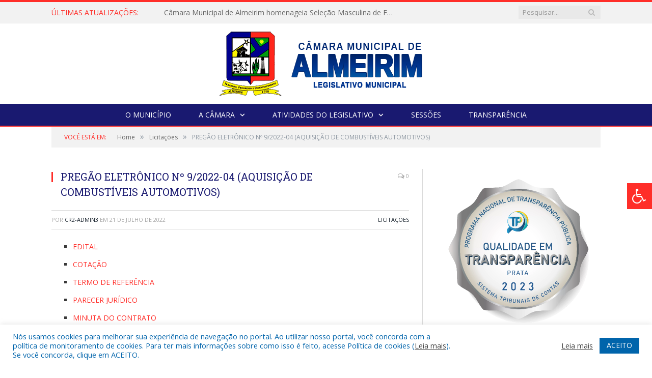

--- FILE ---
content_type: text/html; charset=UTF-8
request_url: https://cmalmeirim.pa.gov.br/pregao-eletronico-no-9-2022-04/
body_size: 16180
content:

<!DOCTYPE html>

<!--[if IE 8]> <html class="ie ie8" lang="pt-BR"> <![endif]-->
<!--[if IE 9]> <html class="ie ie9" lang="pt-BR"> <![endif]-->
<!--[if gt IE 9]><!--> <html lang="pt-BR"> <!--<![endif]-->

<head>


<meta charset="UTF-8" />


 
<meta name="viewport" content="width=device-width, initial-scale=1" />
<link rel="pingback" href="https://cmalmeirim.pa.gov.br/xmlrpc.php" />
	
<link rel="shortcut icon" href="https://camarapreviapa.cr2.site/wp-content/uploads/2020/03/favicon-cr2.png" />	

<link rel="apple-touch-icon-precomposed" href="https://camarapreviapa.cr2.site/wp-content/uploads/2020/03/favicon-cr2.png" />
	
<meta name='robots' content='index, follow, max-image-preview:large, max-snippet:-1, max-video-preview:-1' />

	<!-- This site is optimized with the Yoast SEO plugin v21.6 - https://yoast.com/wordpress/plugins/seo/ -->
	<title>PREGÃO ELETRÔNICO Nº 9/2022-04 (AQUISIÇÃO DE COMBUSTÍVEIS AUTOMOTIVOS) - Câmara Municipal de Almeirim</title>
	<link rel="canonical" href="https://cmalmeirim.pa.gov.br/pregao-eletronico-no-9-2022-04/" />
	<meta property="og:locale" content="pt_BR" />
	<meta property="og:type" content="article" />
	<meta property="og:title" content="PREGÃO ELETRÔNICO Nº 9/2022-04 (AQUISIÇÃO DE COMBUSTÍVEIS AUTOMOTIVOS) - Câmara Municipal de Almeirim" />
	<meta property="og:description" content="EDITAL COTAÇÃO TERMO DE REFERÊNCIA PARECER JURÍDICO MINUTA DO CONTRATO JUSTIFICATIVA ATA FRACASSADO" />
	<meta property="og:url" content="https://cmalmeirim.pa.gov.br/pregao-eletronico-no-9-2022-04/" />
	<meta property="og:site_name" content="Câmara Municipal de Almeirim" />
	<meta property="article:published_time" content="2022-07-21T12:21:22+00:00" />
	<meta property="article:modified_time" content="2022-08-29T13:03:25+00:00" />
	<meta property="og:image" content="https://cmalmeirim.pa.gov.br/wp-content/uploads/2022/06/Sem-imagem-PM-ALMEIRIM.png" />
	<meta property="og:image:width" content="1024" />
	<meta property="og:image:height" content="768" />
	<meta property="og:image:type" content="image/png" />
	<meta name="author" content="CR2-admin3" />
	<meta name="twitter:label1" content="Escrito por" />
	<meta name="twitter:data1" content="CR2-admin3" />
	<script type="application/ld+json" class="yoast-schema-graph">{"@context":"https://schema.org","@graph":[{"@type":"WebPage","@id":"https://cmalmeirim.pa.gov.br/pregao-eletronico-no-9-2022-04/","url":"https://cmalmeirim.pa.gov.br/pregao-eletronico-no-9-2022-04/","name":"PREGÃO ELETRÔNICO Nº 9/2022-04 (AQUISIÇÃO DE COMBUSTÍVEIS AUTOMOTIVOS) - Câmara Municipal de Almeirim","isPartOf":{"@id":"https://cmalmeirim.pa.gov.br/#website"},"primaryImageOfPage":{"@id":"https://cmalmeirim.pa.gov.br/pregao-eletronico-no-9-2022-04/#primaryimage"},"image":{"@id":"https://cmalmeirim.pa.gov.br/pregao-eletronico-no-9-2022-04/#primaryimage"},"thumbnailUrl":"https://cmalmeirim.pa.gov.br/wp-content/uploads/2022/06/Sem-imagem-PM-ALMEIRIM.png","datePublished":"2022-07-21T12:21:22+00:00","dateModified":"2022-08-29T13:03:25+00:00","author":{"@id":"https://cmalmeirim.pa.gov.br/#/schema/person/54f8f6e7cfd134bd389ca227c5045c82"},"inLanguage":"pt-BR","potentialAction":[{"@type":"ReadAction","target":["https://cmalmeirim.pa.gov.br/pregao-eletronico-no-9-2022-04/"]}]},{"@type":"ImageObject","inLanguage":"pt-BR","@id":"https://cmalmeirim.pa.gov.br/pregao-eletronico-no-9-2022-04/#primaryimage","url":"https://cmalmeirim.pa.gov.br/wp-content/uploads/2022/06/Sem-imagem-PM-ALMEIRIM.png","contentUrl":"https://cmalmeirim.pa.gov.br/wp-content/uploads/2022/06/Sem-imagem-PM-ALMEIRIM.png","width":1024,"height":768},{"@type":"WebSite","@id":"https://cmalmeirim.pa.gov.br/#website","url":"https://cmalmeirim.pa.gov.br/","name":"Câmara Municipal de Almeirim","description":"Site oficial da Câmara Municipal de Almeirim","potentialAction":[{"@type":"SearchAction","target":{"@type":"EntryPoint","urlTemplate":"https://cmalmeirim.pa.gov.br/?s={search_term_string}"},"query-input":"required name=search_term_string"}],"inLanguage":"pt-BR"},{"@type":"Person","@id":"https://cmalmeirim.pa.gov.br/#/schema/person/54f8f6e7cfd134bd389ca227c5045c82","name":"CR2-admin3","image":{"@type":"ImageObject","inLanguage":"pt-BR","@id":"https://cmalmeirim.pa.gov.br/#/schema/person/image/","url":"https://secure.gravatar.com/avatar/1e797f9715ee44d2bce965b61eea2ebb?s=96&d=mm&r=g","contentUrl":"https://secure.gravatar.com/avatar/1e797f9715ee44d2bce965b61eea2ebb?s=96&d=mm&r=g","caption":"CR2-admin3"},"url":"https://cmalmeirim.pa.gov.br/author/cr2-admin3/"}]}</script>
	<!-- / Yoast SEO plugin. -->


<link rel='dns-prefetch' href='//maxcdn.bootstrapcdn.com' />
<link rel='dns-prefetch' href='//fonts.googleapis.com' />
<link rel="alternate" type="application/rss+xml" title="Feed para Câmara Municipal de Almeirim &raquo;" href="https://cmalmeirim.pa.gov.br/feed/" />
<link rel="alternate" type="application/rss+xml" title="Feed de comentários para Câmara Municipal de Almeirim &raquo;" href="https://cmalmeirim.pa.gov.br/comments/feed/" />
<script type="text/javascript">
window._wpemojiSettings = {"baseUrl":"https:\/\/s.w.org\/images\/core\/emoji\/14.0.0\/72x72\/","ext":".png","svgUrl":"https:\/\/s.w.org\/images\/core\/emoji\/14.0.0\/svg\/","svgExt":".svg","source":{"concatemoji":"https:\/\/cmalmeirim.pa.gov.br\/wp-includes\/js\/wp-emoji-release.min.js?ver=6.2.8"}};
/*! This file is auto-generated */
!function(e,a,t){var n,r,o,i=a.createElement("canvas"),p=i.getContext&&i.getContext("2d");function s(e,t){p.clearRect(0,0,i.width,i.height),p.fillText(e,0,0);e=i.toDataURL();return p.clearRect(0,0,i.width,i.height),p.fillText(t,0,0),e===i.toDataURL()}function c(e){var t=a.createElement("script");t.src=e,t.defer=t.type="text/javascript",a.getElementsByTagName("head")[0].appendChild(t)}for(o=Array("flag","emoji"),t.supports={everything:!0,everythingExceptFlag:!0},r=0;r<o.length;r++)t.supports[o[r]]=function(e){if(p&&p.fillText)switch(p.textBaseline="top",p.font="600 32px Arial",e){case"flag":return s("\ud83c\udff3\ufe0f\u200d\u26a7\ufe0f","\ud83c\udff3\ufe0f\u200b\u26a7\ufe0f")?!1:!s("\ud83c\uddfa\ud83c\uddf3","\ud83c\uddfa\u200b\ud83c\uddf3")&&!s("\ud83c\udff4\udb40\udc67\udb40\udc62\udb40\udc65\udb40\udc6e\udb40\udc67\udb40\udc7f","\ud83c\udff4\u200b\udb40\udc67\u200b\udb40\udc62\u200b\udb40\udc65\u200b\udb40\udc6e\u200b\udb40\udc67\u200b\udb40\udc7f");case"emoji":return!s("\ud83e\udef1\ud83c\udffb\u200d\ud83e\udef2\ud83c\udfff","\ud83e\udef1\ud83c\udffb\u200b\ud83e\udef2\ud83c\udfff")}return!1}(o[r]),t.supports.everything=t.supports.everything&&t.supports[o[r]],"flag"!==o[r]&&(t.supports.everythingExceptFlag=t.supports.everythingExceptFlag&&t.supports[o[r]]);t.supports.everythingExceptFlag=t.supports.everythingExceptFlag&&!t.supports.flag,t.DOMReady=!1,t.readyCallback=function(){t.DOMReady=!0},t.supports.everything||(n=function(){t.readyCallback()},a.addEventListener?(a.addEventListener("DOMContentLoaded",n,!1),e.addEventListener("load",n,!1)):(e.attachEvent("onload",n),a.attachEvent("onreadystatechange",function(){"complete"===a.readyState&&t.readyCallback()})),(e=t.source||{}).concatemoji?c(e.concatemoji):e.wpemoji&&e.twemoji&&(c(e.twemoji),c(e.wpemoji)))}(window,document,window._wpemojiSettings);
</script>
<style type="text/css">
img.wp-smiley,
img.emoji {
	display: inline !important;
	border: none !important;
	box-shadow: none !important;
	height: 1em !important;
	width: 1em !important;
	margin: 0 0.07em !important;
	vertical-align: -0.1em !important;
	background: none !important;
	padding: 0 !important;
}
</style>
	<link rel='stylesheet' id='wp-block-library-css' href='https://cmalmeirim.pa.gov.br/wp-includes/css/dist/block-library/style.min.css?ver=6.2.8' type='text/css' media='all' />
<link rel='stylesheet' id='classic-theme-styles-css' href='https://cmalmeirim.pa.gov.br/wp-includes/css/classic-themes.min.css?ver=6.2.8' type='text/css' media='all' />
<style id='global-styles-inline-css' type='text/css'>
body{--wp--preset--color--black: #000000;--wp--preset--color--cyan-bluish-gray: #abb8c3;--wp--preset--color--white: #ffffff;--wp--preset--color--pale-pink: #f78da7;--wp--preset--color--vivid-red: #cf2e2e;--wp--preset--color--luminous-vivid-orange: #ff6900;--wp--preset--color--luminous-vivid-amber: #fcb900;--wp--preset--color--light-green-cyan: #7bdcb5;--wp--preset--color--vivid-green-cyan: #00d084;--wp--preset--color--pale-cyan-blue: #8ed1fc;--wp--preset--color--vivid-cyan-blue: #0693e3;--wp--preset--color--vivid-purple: #9b51e0;--wp--preset--gradient--vivid-cyan-blue-to-vivid-purple: linear-gradient(135deg,rgba(6,147,227,1) 0%,rgb(155,81,224) 100%);--wp--preset--gradient--light-green-cyan-to-vivid-green-cyan: linear-gradient(135deg,rgb(122,220,180) 0%,rgb(0,208,130) 100%);--wp--preset--gradient--luminous-vivid-amber-to-luminous-vivid-orange: linear-gradient(135deg,rgba(252,185,0,1) 0%,rgba(255,105,0,1) 100%);--wp--preset--gradient--luminous-vivid-orange-to-vivid-red: linear-gradient(135deg,rgba(255,105,0,1) 0%,rgb(207,46,46) 100%);--wp--preset--gradient--very-light-gray-to-cyan-bluish-gray: linear-gradient(135deg,rgb(238,238,238) 0%,rgb(169,184,195) 100%);--wp--preset--gradient--cool-to-warm-spectrum: linear-gradient(135deg,rgb(74,234,220) 0%,rgb(151,120,209) 20%,rgb(207,42,186) 40%,rgb(238,44,130) 60%,rgb(251,105,98) 80%,rgb(254,248,76) 100%);--wp--preset--gradient--blush-light-purple: linear-gradient(135deg,rgb(255,206,236) 0%,rgb(152,150,240) 100%);--wp--preset--gradient--blush-bordeaux: linear-gradient(135deg,rgb(254,205,165) 0%,rgb(254,45,45) 50%,rgb(107,0,62) 100%);--wp--preset--gradient--luminous-dusk: linear-gradient(135deg,rgb(255,203,112) 0%,rgb(199,81,192) 50%,rgb(65,88,208) 100%);--wp--preset--gradient--pale-ocean: linear-gradient(135deg,rgb(255,245,203) 0%,rgb(182,227,212) 50%,rgb(51,167,181) 100%);--wp--preset--gradient--electric-grass: linear-gradient(135deg,rgb(202,248,128) 0%,rgb(113,206,126) 100%);--wp--preset--gradient--midnight: linear-gradient(135deg,rgb(2,3,129) 0%,rgb(40,116,252) 100%);--wp--preset--duotone--dark-grayscale: url('#wp-duotone-dark-grayscale');--wp--preset--duotone--grayscale: url('#wp-duotone-grayscale');--wp--preset--duotone--purple-yellow: url('#wp-duotone-purple-yellow');--wp--preset--duotone--blue-red: url('#wp-duotone-blue-red');--wp--preset--duotone--midnight: url('#wp-duotone-midnight');--wp--preset--duotone--magenta-yellow: url('#wp-duotone-magenta-yellow');--wp--preset--duotone--purple-green: url('#wp-duotone-purple-green');--wp--preset--duotone--blue-orange: url('#wp-duotone-blue-orange');--wp--preset--font-size--small: 13px;--wp--preset--font-size--medium: 20px;--wp--preset--font-size--large: 36px;--wp--preset--font-size--x-large: 42px;--wp--preset--spacing--20: 0.44rem;--wp--preset--spacing--30: 0.67rem;--wp--preset--spacing--40: 1rem;--wp--preset--spacing--50: 1.5rem;--wp--preset--spacing--60: 2.25rem;--wp--preset--spacing--70: 3.38rem;--wp--preset--spacing--80: 5.06rem;--wp--preset--shadow--natural: 6px 6px 9px rgba(0, 0, 0, 0.2);--wp--preset--shadow--deep: 12px 12px 50px rgba(0, 0, 0, 0.4);--wp--preset--shadow--sharp: 6px 6px 0px rgba(0, 0, 0, 0.2);--wp--preset--shadow--outlined: 6px 6px 0px -3px rgba(255, 255, 255, 1), 6px 6px rgba(0, 0, 0, 1);--wp--preset--shadow--crisp: 6px 6px 0px rgba(0, 0, 0, 1);}:where(.is-layout-flex){gap: 0.5em;}body .is-layout-flow > .alignleft{float: left;margin-inline-start: 0;margin-inline-end: 2em;}body .is-layout-flow > .alignright{float: right;margin-inline-start: 2em;margin-inline-end: 0;}body .is-layout-flow > .aligncenter{margin-left: auto !important;margin-right: auto !important;}body .is-layout-constrained > .alignleft{float: left;margin-inline-start: 0;margin-inline-end: 2em;}body .is-layout-constrained > .alignright{float: right;margin-inline-start: 2em;margin-inline-end: 0;}body .is-layout-constrained > .aligncenter{margin-left: auto !important;margin-right: auto !important;}body .is-layout-constrained > :where(:not(.alignleft):not(.alignright):not(.alignfull)){max-width: var(--wp--style--global--content-size);margin-left: auto !important;margin-right: auto !important;}body .is-layout-constrained > .alignwide{max-width: var(--wp--style--global--wide-size);}body .is-layout-flex{display: flex;}body .is-layout-flex{flex-wrap: wrap;align-items: center;}body .is-layout-flex > *{margin: 0;}:where(.wp-block-columns.is-layout-flex){gap: 2em;}.has-black-color{color: var(--wp--preset--color--black) !important;}.has-cyan-bluish-gray-color{color: var(--wp--preset--color--cyan-bluish-gray) !important;}.has-white-color{color: var(--wp--preset--color--white) !important;}.has-pale-pink-color{color: var(--wp--preset--color--pale-pink) !important;}.has-vivid-red-color{color: var(--wp--preset--color--vivid-red) !important;}.has-luminous-vivid-orange-color{color: var(--wp--preset--color--luminous-vivid-orange) !important;}.has-luminous-vivid-amber-color{color: var(--wp--preset--color--luminous-vivid-amber) !important;}.has-light-green-cyan-color{color: var(--wp--preset--color--light-green-cyan) !important;}.has-vivid-green-cyan-color{color: var(--wp--preset--color--vivid-green-cyan) !important;}.has-pale-cyan-blue-color{color: var(--wp--preset--color--pale-cyan-blue) !important;}.has-vivid-cyan-blue-color{color: var(--wp--preset--color--vivid-cyan-blue) !important;}.has-vivid-purple-color{color: var(--wp--preset--color--vivid-purple) !important;}.has-black-background-color{background-color: var(--wp--preset--color--black) !important;}.has-cyan-bluish-gray-background-color{background-color: var(--wp--preset--color--cyan-bluish-gray) !important;}.has-white-background-color{background-color: var(--wp--preset--color--white) !important;}.has-pale-pink-background-color{background-color: var(--wp--preset--color--pale-pink) !important;}.has-vivid-red-background-color{background-color: var(--wp--preset--color--vivid-red) !important;}.has-luminous-vivid-orange-background-color{background-color: var(--wp--preset--color--luminous-vivid-orange) !important;}.has-luminous-vivid-amber-background-color{background-color: var(--wp--preset--color--luminous-vivid-amber) !important;}.has-light-green-cyan-background-color{background-color: var(--wp--preset--color--light-green-cyan) !important;}.has-vivid-green-cyan-background-color{background-color: var(--wp--preset--color--vivid-green-cyan) !important;}.has-pale-cyan-blue-background-color{background-color: var(--wp--preset--color--pale-cyan-blue) !important;}.has-vivid-cyan-blue-background-color{background-color: var(--wp--preset--color--vivid-cyan-blue) !important;}.has-vivid-purple-background-color{background-color: var(--wp--preset--color--vivid-purple) !important;}.has-black-border-color{border-color: var(--wp--preset--color--black) !important;}.has-cyan-bluish-gray-border-color{border-color: var(--wp--preset--color--cyan-bluish-gray) !important;}.has-white-border-color{border-color: var(--wp--preset--color--white) !important;}.has-pale-pink-border-color{border-color: var(--wp--preset--color--pale-pink) !important;}.has-vivid-red-border-color{border-color: var(--wp--preset--color--vivid-red) !important;}.has-luminous-vivid-orange-border-color{border-color: var(--wp--preset--color--luminous-vivid-orange) !important;}.has-luminous-vivid-amber-border-color{border-color: var(--wp--preset--color--luminous-vivid-amber) !important;}.has-light-green-cyan-border-color{border-color: var(--wp--preset--color--light-green-cyan) !important;}.has-vivid-green-cyan-border-color{border-color: var(--wp--preset--color--vivid-green-cyan) !important;}.has-pale-cyan-blue-border-color{border-color: var(--wp--preset--color--pale-cyan-blue) !important;}.has-vivid-cyan-blue-border-color{border-color: var(--wp--preset--color--vivid-cyan-blue) !important;}.has-vivid-purple-border-color{border-color: var(--wp--preset--color--vivid-purple) !important;}.has-vivid-cyan-blue-to-vivid-purple-gradient-background{background: var(--wp--preset--gradient--vivid-cyan-blue-to-vivid-purple) !important;}.has-light-green-cyan-to-vivid-green-cyan-gradient-background{background: var(--wp--preset--gradient--light-green-cyan-to-vivid-green-cyan) !important;}.has-luminous-vivid-amber-to-luminous-vivid-orange-gradient-background{background: var(--wp--preset--gradient--luminous-vivid-amber-to-luminous-vivid-orange) !important;}.has-luminous-vivid-orange-to-vivid-red-gradient-background{background: var(--wp--preset--gradient--luminous-vivid-orange-to-vivid-red) !important;}.has-very-light-gray-to-cyan-bluish-gray-gradient-background{background: var(--wp--preset--gradient--very-light-gray-to-cyan-bluish-gray) !important;}.has-cool-to-warm-spectrum-gradient-background{background: var(--wp--preset--gradient--cool-to-warm-spectrum) !important;}.has-blush-light-purple-gradient-background{background: var(--wp--preset--gradient--blush-light-purple) !important;}.has-blush-bordeaux-gradient-background{background: var(--wp--preset--gradient--blush-bordeaux) !important;}.has-luminous-dusk-gradient-background{background: var(--wp--preset--gradient--luminous-dusk) !important;}.has-pale-ocean-gradient-background{background: var(--wp--preset--gradient--pale-ocean) !important;}.has-electric-grass-gradient-background{background: var(--wp--preset--gradient--electric-grass) !important;}.has-midnight-gradient-background{background: var(--wp--preset--gradient--midnight) !important;}.has-small-font-size{font-size: var(--wp--preset--font-size--small) !important;}.has-medium-font-size{font-size: var(--wp--preset--font-size--medium) !important;}.has-large-font-size{font-size: var(--wp--preset--font-size--large) !important;}.has-x-large-font-size{font-size: var(--wp--preset--font-size--x-large) !important;}
.wp-block-navigation a:where(:not(.wp-element-button)){color: inherit;}
:where(.wp-block-columns.is-layout-flex){gap: 2em;}
.wp-block-pullquote{font-size: 1.5em;line-height: 1.6;}
</style>
<link rel='stylesheet' id='cookie-law-info-css' href='https://cmalmeirim.pa.gov.br/wp-content/plugins/cookie-law-info/legacy/public/css/cookie-law-info-public.css?ver=3.3.9.1' type='text/css' media='all' />
<link rel='stylesheet' id='cookie-law-info-gdpr-css' href='https://cmalmeirim.pa.gov.br/wp-content/plugins/cookie-law-info/legacy/public/css/cookie-law-info-gdpr.css?ver=3.3.9.1' type='text/css' media='all' />
<link rel='stylesheet' id='page-list-style-css' href='https://cmalmeirim.pa.gov.br/wp-content/plugins/page-list/css/page-list.css?ver=5.9' type='text/css' media='all' />
<link rel='stylesheet' id='fontawsome-css' href='//maxcdn.bootstrapcdn.com/font-awesome/4.6.3/css/font-awesome.min.css?ver=1.0.5' type='text/css' media='all' />
<link rel='stylesheet' id='sogo_accessibility-css' href='https://cmalmeirim.pa.gov.br/wp-content/plugins/sogo-accessibility/public/css/sogo-accessibility-public.css?ver=1.0.5' type='text/css' media='all' />
<link rel='stylesheet' id='wp-polls-css' href='https://cmalmeirim.pa.gov.br/wp-content/plugins/wp-polls/polls-css.css?ver=2.77.3' type='text/css' media='all' />
<style id='wp-polls-inline-css' type='text/css'>
.wp-polls .pollbar {
	margin: 1px;
	font-size: 6px;
	line-height: 8px;
	height: 8px;
	background-image: url('https://cmalmeirim.pa.gov.br/wp-content/plugins/wp-polls/images/default/pollbg.gif');
	border: 1px solid #c8c8c8;
}

</style>
<link rel='stylesheet' id='smartmag-fonts-css' href='https://fonts.googleapis.com/css?family=Open+Sans:400,400Italic,600,700|Roboto+Slab|Merriweather:300italic&#038;subset' type='text/css' media='all' />
<link rel='stylesheet' id='smartmag-core-css' href='https://cmalmeirim.pa.gov.br/wp-content/themes/cr2-v3/style.css?ver=2.6.1' type='text/css' media='all' />
<link rel='stylesheet' id='smartmag-responsive-css' href='https://cmalmeirim.pa.gov.br/wp-content/themes/cr2-v3/css/responsive.css?ver=2.6.1' type='text/css' media='all' />
<link rel='stylesheet' id='pretty-photo-css' href='https://cmalmeirim.pa.gov.br/wp-content/themes/cr2-v3/css/prettyPhoto.css?ver=2.6.1' type='text/css' media='all' />
<link rel='stylesheet' id='smartmag-font-awesome-css' href='https://cmalmeirim.pa.gov.br/wp-content/themes/cr2-v3/css/fontawesome/css/font-awesome.min.css?ver=2.6.1' type='text/css' media='all' />
<link rel='stylesheet' id='custom-css-css' href='https://cmalmeirim.pa.gov.br/?bunyad_custom_css=1&#038;ver=6.2.8' type='text/css' media='all' />
<script type='text/javascript' src='https://cmalmeirim.pa.gov.br/wp-includes/js/jquery/jquery.min.js?ver=3.6.4' id='jquery-core-js'></script>
<script type='text/javascript' src='https://cmalmeirim.pa.gov.br/wp-includes/js/jquery/jquery-migrate.min.js?ver=3.4.0' id='jquery-migrate-js'></script>
<script type='text/javascript' id='cookie-law-info-js-extra'>
/* <![CDATA[ */
var Cli_Data = {"nn_cookie_ids":[],"cookielist":[],"non_necessary_cookies":[],"ccpaEnabled":"","ccpaRegionBased":"","ccpaBarEnabled":"","strictlyEnabled":["necessary","obligatoire"],"ccpaType":"gdpr","js_blocking":"1","custom_integration":"","triggerDomRefresh":"","secure_cookies":""};
var cli_cookiebar_settings = {"animate_speed_hide":"500","animate_speed_show":"500","background":"#FFF","border":"#b1a6a6c2","border_on":"","button_1_button_colour":"#61a229","button_1_button_hover":"#4e8221","button_1_link_colour":"#fff","button_1_as_button":"1","button_1_new_win":"","button_2_button_colour":"#333","button_2_button_hover":"#292929","button_2_link_colour":"#444","button_2_as_button":"","button_2_hidebar":"","button_3_button_colour":"#dedfe0","button_3_button_hover":"#b2b2b3","button_3_link_colour":"#333333","button_3_as_button":"1","button_3_new_win":"","button_4_button_colour":"#dedfe0","button_4_button_hover":"#b2b2b3","button_4_link_colour":"#333333","button_4_as_button":"1","button_7_button_colour":"#0064ab","button_7_button_hover":"#005089","button_7_link_colour":"#fff","button_7_as_button":"1","button_7_new_win":"","font_family":"inherit","header_fix":"","notify_animate_hide":"1","notify_animate_show":"","notify_div_id":"#cookie-law-info-bar","notify_position_horizontal":"right","notify_position_vertical":"bottom","scroll_close":"","scroll_close_reload":"","accept_close_reload":"","reject_close_reload":"","showagain_tab":"","showagain_background":"#fff","showagain_border":"#000","showagain_div_id":"#cookie-law-info-again","showagain_x_position":"100px","text":"#0064ab","show_once_yn":"","show_once":"10000","logging_on":"","as_popup":"","popup_overlay":"1","bar_heading_text":"","cookie_bar_as":"banner","popup_showagain_position":"bottom-right","widget_position":"left"};
var log_object = {"ajax_url":"https:\/\/cmalmeirim.pa.gov.br\/wp-admin\/admin-ajax.php"};
/* ]]> */
</script>
<script type='text/javascript' src='https://cmalmeirim.pa.gov.br/wp-content/plugins/cookie-law-info/legacy/public/js/cookie-law-info-public.js?ver=3.3.9.1' id='cookie-law-info-js'></script>
<script type='text/javascript' src='https://cmalmeirim.pa.gov.br/wp-content/themes/cr2-v3/js/jquery.prettyPhoto.js?ver=6.2.8' id='pretty-photo-smartmag-js'></script>
<script type='text/javascript' src='https://cmalmeirim.pa.gov.br/wp-content/plugins/maxbuttons-pro-2.5.1/js/maxbuttons.js?ver=6.2.8' id='maxbuttons-js-js'></script>
<link rel="https://api.w.org/" href="https://cmalmeirim.pa.gov.br/wp-json/" /><link rel="alternate" type="application/json" href="https://cmalmeirim.pa.gov.br/wp-json/wp/v2/posts/5101" /><link rel="EditURI" type="application/rsd+xml" title="RSD" href="https://cmalmeirim.pa.gov.br/xmlrpc.php?rsd" />
<link rel="wlwmanifest" type="application/wlwmanifest+xml" href="https://cmalmeirim.pa.gov.br/wp-includes/wlwmanifest.xml" />
<meta name="generator" content="WordPress 6.2.8" />
<link rel='shortlink' href='https://cmalmeirim.pa.gov.br/?p=5101' />
<link rel="alternate" type="application/json+oembed" href="https://cmalmeirim.pa.gov.br/wp-json/oembed/1.0/embed?url=https%3A%2F%2Fcmalmeirim.pa.gov.br%2Fpregao-eletronico-no-9-2022-04%2F" />
<link rel="alternate" type="text/xml+oembed" href="https://cmalmeirim.pa.gov.br/wp-json/oembed/1.0/embed?url=https%3A%2F%2Fcmalmeirim.pa.gov.br%2Fpregao-eletronico-no-9-2022-04%2F&#038;format=xml" />
	<style>.main-featured .row { opacity: 1; }.no-display {
    will-change: opacity;
    opacity: 1;
}</style>
<!--[if lt IE 9]>
<script src="https://cmalmeirim.pa.gov.br/wp-content/themes/cr2-v3/js/html5.js" type="text/javascript"></script>
<![endif]-->

</head>


<body data-rsssl=1 class="post-template-default single single-post postid-5101 single-format-standard page-builder right-sidebar full has-nav-dark has-nav-full">

<div class="main-wrap">

	
	
	<div class="top-bar">

		<div class="wrap">
			<section class="top-bar-content cf">
			
								<div class="trending-ticker">
					<span class="heading">Últimas atualizações:</span>

					<ul>
												
												
							<li><a href="https://cmalmeirim.pa.gov.br/camara-municipal-de-almeirim-homenageia-selecao-masculina-de-futebol-pela-conquista-na-copa-oeste-2025/" title="Câmara Municipal de Almeirim homenageia Seleção Masculina de Futebol pela conquista na Copa Oeste 2025">Câmara Municipal de Almeirim homenageia Seleção Masculina de Futebol pela conquista na Copa Oeste 2025</a></li>
						
												
							<li><a href="https://cmalmeirim.pa.gov.br/camara-municipal-de-almeirim-promove-mais-um-dia-de-atendimentos-do-projeto-saude-da-visao/" title="Câmara Municipal de Almeirim promove mais um dia de atendimentos do Projeto Saúde da Visão">Câmara Municipal de Almeirim promove mais um dia de atendimentos do Projeto Saúde da Visão</a></li>
						
												
							<li><a href="https://cmalmeirim.pa.gov.br/camara-municipal-de-almeirim-realiza-7a-sessao-solene-com-homenagens-e-reconhecimento-a-comunidade/" title="Câmara Municipal de Almeirim realiza 7ª Sessão Solene com homenagens e reconhecimento à comunidade">Câmara Municipal de Almeirim realiza 7ª Sessão Solene com homenagens e reconhecimento à comunidade</a></li>
						
												
							<li><a href="https://cmalmeirim.pa.gov.br/a-camara-municipal-de-almeirim-recebeu-representantes-da-classe-de-promotores-de-eventos-e-proprietarios-de-casas-de-shows/" title="A Câmara Municipal de Almeirim recebeu representantes da classe de promotores de eventos e proprietários de casas de shows.">A Câmara Municipal de Almeirim recebeu representantes da classe de promotores de eventos e proprietários de casas de shows.</a></li>
						
												
							<li><a href="https://cmalmeirim.pa.gov.br/a-camara-municipal-de-almeirim-realizou-nesta-terca-feira-04-11-a-55a-sessao-ordinaria-de-2025/" title="A Câmara Municipal de Almeirim realizou, nesta terça-feira (04/11), a 55ª Sessão Ordinária de 2025.">A Câmara Municipal de Almeirim realizou, nesta terça-feira (04/11), a 55ª Sessão Ordinária de 2025.</a></li>
						
												
							<li><a href="https://cmalmeirim.pa.gov.br/a-camara-municipal-de-almeirim-por-meio-da-comissao-de-saude-promoveu-uma-importante-roda-de-conversa-sobre-a-conscientizacao/" title="A Câmara Municipal de Almeirim, por meio da Comissão de Saúde, promoveu uma importante roda de conversa sobre a conscientização.">A Câmara Municipal de Almeirim, por meio da Comissão de Saúde, promoveu uma importante roda de conversa sobre a conscientização.</a></li>
						
												
							<li><a href="https://cmalmeirim.pa.gov.br/vereadores-da-camara-municipal-de-almeirim-se-reuniram-com-o-gerente-elder-rodrigues-da-agencia-do-banco-do-brasil/" title="Vereadores da Câmara Municipal De Almeirim se reuniram com o gerente Elder Rodrigues da agência do Banco Do Brasil">Vereadores da Câmara Municipal De Almeirim se reuniram com o gerente Elder Rodrigues da agência do Banco Do Brasil</a></li>
						
												
							<li><a href="https://cmalmeirim.pa.gov.br/roda-de-conversa-com-o-ministerio-publico-sobre-questoes-cartoriais/" title="Roda de conversa com o Ministério Público sobre questões cartoriais.">Roda de conversa com o Ministério Público sobre questões cartoriais.</a></li>
						
												
											</ul>
				</div>
				
									
					
		<div class="search">
			<form role="search" action="https://cmalmeirim.pa.gov.br/" method="get">
				<input type="text" name="s" class="query" value="" placeholder="Pesquisar..."/>
				<button class="search-button" type="submit"><i class="fa fa-search"></i></button>
			</form>
		</div> <!-- .search -->					
				
								
			</section>
		</div>
		
	</div>
	
	<div id="main-head" class="main-head">
		
		<div class="wrap">
			
			
			<header class="centered">
			
				<div class="title">
							<a href="https://cmalmeirim.pa.gov.br/" title="Câmara Municipal de Almeirim" rel="home" class">
		
														
								
				<img src="https://cmalmeirim.pa.gov.br/wp-content/uploads/2022/10/5.0-LOGO-CM-ALMEIRIM.png" class="logo-image" alt="Câmara Municipal de Almeirim"  />
					 
						
		</a>				</div>
				
								
			</header>
				
							
		</div>
		
		
<div class="navigation-wrap cf" data-sticky-nav="1" data-sticky-type="normal">

	<nav class="navigation cf nav-center nav-full nav-dark">
	
		<div class="wrap">
		
			<div class="mobile" data-type="classic" data-search="1">
				<a href="#" class="selected">
					<span class="text">Menu</span><span class="current"></span> <i class="hamburger fa fa-bars"></i>
				</a>
			</div>
			
			<div class="menu-novo-menu-container"><ul id="menu-novo-menu" class="menu accessibility_menu"><li id="menu-item-822" class="menu-item menu-item-type-post_type menu-item-object-page menu-item-822"><a href="https://cmalmeirim.pa.gov.br/o-municipio/">O Município</a></li>
<li id="menu-item-837" class="menu-item menu-item-type-post_type menu-item-object-page menu-item-has-children menu-item-837"><a href="https://cmalmeirim.pa.gov.br/a-camara/">A Câmara</a>
<ul class="sub-menu">
	<li id="menu-item-10785" class="menu-item menu-item-type-custom menu-item-object-custom menu-item-10785"><a target="_blank" rel="noopener" href="https://www.portalcr2.com.br/agenda-externa/agenda-cm-almeirim">Agenda do Presidente</a></li>
	<li id="menu-item-10786" class="menu-item menu-item-type-custom menu-item-object-custom menu-item-10786"><a target="_blank" rel="noopener" href="https://www.portalcr2.com.br/comissoes/comissoes-cm-almeirim">Comissões</a></li>
	<li id="menu-item-10787" class="menu-item menu-item-type-custom menu-item-object-custom menu-item-10787"><a target="_blank" rel="noopener" href="https://www.portalcr2.com.br/estrutura-camara/-cm-almeirim">Estrutura Organizacional</a></li>
	<li id="menu-item-10788" class="menu-item menu-item-type-custom menu-item-object-custom menu-item-10788"><a target="_blank" rel="noopener" href="https://www.portalcr2.com.br/mesa-diretora/mesa-diretora-cm-almeirim">Mesa Diretora</a></li>
	<li id="menu-item-10789" class="menu-item menu-item-type-custom menu-item-object-custom menu-item-10789"><a target="_blank" rel="noopener" href="https://www.portalcr2.com.br/estrutura-camara/-cm-almeirim">Regimento Interno</a></li>
	<li id="menu-item-10790" class="menu-item menu-item-type-custom menu-item-object-custom menu-item-10790"><a target="_blank" rel="noopener" href="https://www.portalcr2.com.br/parlamentares/parlamentares-cm-almeirim">Vereadores</a></li>
</ul>
</li>
<li id="menu-item-10779" class="menu-item menu-item-type-custom menu-item-object-custom menu-item-has-children menu-item-10779"><a href="#">Atividades do Legislativo</a>
<ul class="sub-menu">
	<li id="menu-item-10780" class="menu-item menu-item-type-custom menu-item-object-custom menu-item-10780"><a target="_blank" rel="noopener" href="https://www.portalcr2.com.br/documento-administrativo/documentos-admin-cm-almeirim">Documentos Administrativos</a></li>
	<li id="menu-item-10781" class="menu-item menu-item-type-custom menu-item-object-custom menu-item-10781"><a target="_blank" rel="noopener" href="https://www.portalcr2.com.br/materias-legislativas/materias-legislativas-cm-almeirim">Matérias Legislativas</a></li>
	<li id="menu-item-10782" class="menu-item menu-item-type-custom menu-item-object-custom menu-item-10782"><a target="_blank" rel="noopener" href="https://www.portalcr2.com.br/normas-juridicas/normas-juridicas-cm-almeirim">Normas Jurídicas</a></li>
</ul>
</li>
<li id="menu-item-10783" class="menu-item menu-item-type-custom menu-item-object-custom menu-item-10783"><a target="_blank" rel="noopener" href="https://www.portalcr2.com.br/sessoes/sessoes-cm-almeirim">Sessões</a></li>
<li id="menu-item-10784" class="menu-item menu-item-type-custom menu-item-object-custom menu-item-10784"><a target="_blank" rel="noopener" href="https://www.portalcr2.com.br/entidade/cm-almeirim">Transparência</a></li>
</ul></div>			
						
				<div class="mobile-menu-container"><ul id="menu-novo-menu-1" class="menu mobile-menu accessibility_menu"><li class="menu-item menu-item-type-post_type menu-item-object-page menu-item-822"><a href="https://cmalmeirim.pa.gov.br/o-municipio/">O Município</a></li>
<li class="menu-item menu-item-type-post_type menu-item-object-page menu-item-has-children menu-item-837"><a href="https://cmalmeirim.pa.gov.br/a-camara/">A Câmara</a>
<ul class="sub-menu">
	<li class="menu-item menu-item-type-custom menu-item-object-custom menu-item-10785"><a target="_blank" rel="noopener" href="https://www.portalcr2.com.br/agenda-externa/agenda-cm-almeirim">Agenda do Presidente</a></li>
	<li class="menu-item menu-item-type-custom menu-item-object-custom menu-item-10786"><a target="_blank" rel="noopener" href="https://www.portalcr2.com.br/comissoes/comissoes-cm-almeirim">Comissões</a></li>
	<li class="menu-item menu-item-type-custom menu-item-object-custom menu-item-10787"><a target="_blank" rel="noopener" href="https://www.portalcr2.com.br/estrutura-camara/-cm-almeirim">Estrutura Organizacional</a></li>
	<li class="menu-item menu-item-type-custom menu-item-object-custom menu-item-10788"><a target="_blank" rel="noopener" href="https://www.portalcr2.com.br/mesa-diretora/mesa-diretora-cm-almeirim">Mesa Diretora</a></li>
	<li class="menu-item menu-item-type-custom menu-item-object-custom menu-item-10789"><a target="_blank" rel="noopener" href="https://www.portalcr2.com.br/estrutura-camara/-cm-almeirim">Regimento Interno</a></li>
	<li class="menu-item menu-item-type-custom menu-item-object-custom menu-item-10790"><a target="_blank" rel="noopener" href="https://www.portalcr2.com.br/parlamentares/parlamentares-cm-almeirim">Vereadores</a></li>
</ul>
</li>
<li class="menu-item menu-item-type-custom menu-item-object-custom menu-item-has-children menu-item-10779"><a href="#">Atividades do Legislativo</a>
<ul class="sub-menu">
	<li class="menu-item menu-item-type-custom menu-item-object-custom menu-item-10780"><a target="_blank" rel="noopener" href="https://www.portalcr2.com.br/documento-administrativo/documentos-admin-cm-almeirim">Documentos Administrativos</a></li>
	<li class="menu-item menu-item-type-custom menu-item-object-custom menu-item-10781"><a target="_blank" rel="noopener" href="https://www.portalcr2.com.br/materias-legislativas/materias-legislativas-cm-almeirim">Matérias Legislativas</a></li>
	<li class="menu-item menu-item-type-custom menu-item-object-custom menu-item-10782"><a target="_blank" rel="noopener" href="https://www.portalcr2.com.br/normas-juridicas/normas-juridicas-cm-almeirim">Normas Jurídicas</a></li>
</ul>
</li>
<li class="menu-item menu-item-type-custom menu-item-object-custom menu-item-10783"><a target="_blank" rel="noopener" href="https://www.portalcr2.com.br/sessoes/sessoes-cm-almeirim">Sessões</a></li>
<li class="menu-item menu-item-type-custom menu-item-object-custom menu-item-10784"><a target="_blank" rel="noopener" href="https://www.portalcr2.com.br/entidade/cm-almeirim">Transparência</a></li>
</ul></div>			
				
		</div>
		
	</nav>

		
</div>		
		 
		
	</div>	
	<div class="breadcrumbs-wrap">
		
		<div class="wrap">
		<div class="breadcrumbs"><span class="location">Você está em:</span><span itemscope itemtype="http://data-vocabulary.org/Breadcrumb"><a itemprop="url" href="https://cmalmeirim.pa.gov.br/"><span itemprop="title">Home</span></a></span><span class="delim">&raquo;</span><span itemscope itemtype="http://data-vocabulary.org/Breadcrumb"><a itemprop="url"  href="https://cmalmeirim.pa.gov.br/c/licitacoes/"><span itemprop="title">Licitações</span></a></span><span class="delim">&raquo;</span><span class="current">PREGÃO ELETRÔNICO Nº 9/2022-04 (AQUISIÇÃO DE COMBUSTÍVEIS AUTOMOTIVOS)</span></div>		</div>
		
	</div>


<div class="main wrap cf">

		
	<div class="row">
	
		<div class="col-8 main-content">
		
				
				
<article id="post-5101" class="post-5101 post type-post status-publish format-standard has-post-thumbnail category-licitacoes" itemscope itemtype="http://schema.org/Article">
	
	<header class="post-header cf">
	
			

		
		
				<div class="heading cf">
				
			<h1 class="post-title item fn" itemprop="name headline">
			PREGÃO ELETRÔNICO Nº 9/2022-04 (AQUISIÇÃO DE COMBUSTÍVEIS AUTOMOTIVOS)			</h1>
			
			<a href="https://cmalmeirim.pa.gov.br/pregao-eletronico-no-9-2022-04/#respond" class="comments"><i class="fa fa-comments-o"></i> 0</a>
		
		</div>

		<div class="post-meta cf">
			<span class="posted-by">Por 
				<span class="reviewer" itemprop="author"><a href="https://cmalmeirim.pa.gov.br/author/cr2-admin3/" title="Posts de CR2-admin3" rel="author">CR2-admin3</a></span>
			</span>
			 
			<span class="posted-on">em				<span class="dtreviewed">
					<time class="value-title" datetime="2022-07-21T09:21:22-03:00" title="2022-07-21" itemprop="datePublished">21 de julho de 2022</time>
				</span>
			</span>
			
			<span class="cats"><a href="https://cmalmeirim.pa.gov.br/c/licitacoes/" rel="category tag">Licitações</a></span>
				
		</div>		
			
	</header><!-- .post-header -->

	

	<div class="post-container cf">
	
		<div class="post-content-right">
			<div class="post-content description " itemprop="articleBody">
	
					
				
		<ul>
<li><a href="https://cmalmeirim.pa.gov.br/wp-content/uploads/2022/07/edital-do-pregao-CONTRATACAO-DE-EMPRESA-ESPECIALIZADA-FORNECIMENTO-DE-COMBUSTIVEL.pdf" target="_blank" rel="noopener">EDITAL</a></li>
<li><a href="https://cmalmeirim.pa.gov.br/wp-content/uploads/2022/07/COTACAO.pdf" target="_blank" rel="noopener">COTAÇÃO</a></li>
<li><a href="https://cmalmeirim.pa.gov.br/wp-content/uploads/2022/07/TERMO-DE-REFERENCIA-1.pdf" target="_blank" rel="noopener">TERMO DE REFERÊNCIA</a></li>
<li><a href="https://cmalmeirim.pa.gov.br/wp-content/uploads/2022/07/PARECER-JURIDICO-MINUTA-PE-FORNECIMENTO-DE-COMBUSTIVEL..pdf" target="_blank" rel="noopener">PARECER JURÍDICO</a></li>
<li><a href="https://cmalmeirim.pa.gov.br/wp-content/uploads/2022/07/MINUTA-DO-CONTRATO-1.pdf" target="_blank" rel="noopener">MINUTA DO CONTRATO</a></li>
<li><a href="https://cmalmeirim.pa.gov.br/wp-content/uploads/2022/07/JUSTIFICATIVA.pdf" target="_blank" rel="noopener">JUSTIFICATIVA</a></li>
<li><a href="https://cmalmeirim.pa.gov.br/wp-content/uploads/2022/07/ATA-FRACASSADO.pdf">ATA FRACASSADO</a></li>
</ul>

		
				
				
			</div><!-- .post-content -->
		</div>
		
	</div>
	
	
	
	
	<div class="post-share">
		<span class="text">Compartilhar:</span>
		
		<span class="share-links">

			<a href="http://twitter.com/home?status=https%3A%2F%2Fcmalmeirim.pa.gov.br%2Fpregao-eletronico-no-9-2022-04%2F" class="fa fa-twitter" title="Tweet isso">
				<span class="visuallyhidden">Twitter</span></a>
				
			<a href="http://www.facebook.com/sharer.php?u=https%3A%2F%2Fcmalmeirim.pa.gov.br%2Fpregao-eletronico-no-9-2022-04%2F" class="fa fa-facebook" title="Compartilhar no Facebook">
				<span class="visuallyhidden">Facebook</span></a>
				
			<a href="http://plus.google.com/share?url=https%3A%2F%2Fcmalmeirim.pa.gov.br%2Fpregao-eletronico-no-9-2022-04%2F" class="fa fa-google-plus" title="Compartilhar no Google+">
				<span class="visuallyhidden">Google+</span></a>
				
			<a href="http://pinterest.com/pin/create/button/?url=https%3A%2F%2Fcmalmeirim.pa.gov.br%2Fpregao-eletronico-no-9-2022-04%2F&amp;media=https%3A%2F%2Fcmalmeirim.pa.gov.br%2Fwp-content%2Fuploads%2F2022%2F06%2FSem-imagem-PM-ALMEIRIM.png" class="fa fa-pinterest"
				title="Compartilhar no Pinterest">
				<span class="visuallyhidden">Pinterest</span></a>
				
			<a href="http://www.linkedin.com/shareArticle?mini=true&amp;url=https%3A%2F%2Fcmalmeirim.pa.gov.br%2Fpregao-eletronico-no-9-2022-04%2F" class="fa fa-linkedin" title="Compartilhar no LinkedIn">
				<span class="visuallyhidden">LinkedIn</span></a>
				
			<a href="http://www.tumblr.com/share/link?url=https%3A%2F%2Fcmalmeirim.pa.gov.br%2Fpregao-eletronico-no-9-2022-04%2F&amp;name=PREG%C3%83O+ELETR%C3%94NICO+N%C2%BA+9%2F2022-04+%28AQUISI%C3%87%C3%83O+DE+COMBUST%C3%8DVEIS+AUTOMOTIVOS%29" class="fa fa-tumblr"
				title="Compartilhar no Tymblr">
				<span class="visuallyhidden">Tumblr</span></a>
				
			<a href="mailto:?subject=PREG%C3%83O%20ELETR%C3%94NICO%20N%C2%BA%209%2F2022-04%20%28AQUISI%C3%87%C3%83O%20DE%20COMBUST%C3%8DVEIS%20AUTOMOTIVOS%29&amp;body=https%3A%2F%2Fcmalmeirim.pa.gov.br%2Fpregao-eletronico-no-9-2022-04%2F" class="fa fa-envelope-o"
				title="Compartilhar via Email">
				<span class="visuallyhidden">Email</span></a>
			
		</span>
	</div>
	
		
</article>




	
	<section class="related-posts">
		<h3 class="section-head">Conteúdo relacionado</h3> 
		<ul class="highlights-box three-col related-posts">
		
				
			<li class="highlights column one-third">
				
				<article>
						
					<a href="https://cmalmeirim.pa.gov.br/adesao-da-ata-de-registro-de-precos-n-018-2023/" title="ADESÃO DA ATA DE REGISTRO DE PREÇOS N° 018/2023 (CONTRATAÇÃO DE PESSOA JURÍDICA DECORRENTE DA ADESÃO DA ATA DE REGISTRO DE PREÇOS Nº 018/2023, PARA AQUISIÇÃO DE COMBUSTÍVEIS, PARA ATENDER AS NECESSIDADES DA CÂMARA MUNICIPAL DE ALMEIRIM-PA)" class="image-link">
						<img width="214" height="140" src="https://cmalmeirim.pa.gov.br/wp-content/uploads/2022/06/Sem-imagem-PM-ALMEIRIM-214x140.png" class="image wp-post-image" alt="" decoding="async" title="ADESÃO DA ATA DE REGISTRO DE PREÇOS N° 018/2023 (CONTRATAÇÃO DE PESSOA JURÍDICA DECORRENTE DA ADESÃO DA ATA DE REGISTRO DE PREÇOS Nº 018/2023, PARA AQUISIÇÃO DE COMBUSTÍVEIS, PARA ATENDER AS NECESSIDADES DA CÂMARA MUNICIPAL DE ALMEIRIM-PA)" />	
											</a>
					
										
					<h2><a href="https://cmalmeirim.pa.gov.br/adesao-da-ata-de-registro-de-precos-n-018-2023/" title="ADESÃO DA ATA DE REGISTRO DE PREÇOS N° 018/2023 (CONTRATAÇÃO DE PESSOA JURÍDICA DECORRENTE DA ADESÃO DA ATA DE REGISTRO DE PREÇOS Nº 018/2023, PARA AQUISIÇÃO DE COMBUSTÍVEIS, PARA ATENDER AS NECESSIDADES DA CÂMARA MUNICIPAL DE ALMEIRIM-PA)">ADESÃO DA ATA DE REGISTRO DE PREÇOS N° 018/2023 (CONTRATAÇÃO DE PESSOA JURÍDICA DECORRENTE DA ADESÃO DA ATA DE REGISTRO DE PREÇOS Nº 018/2023, PARA AQUISIÇÃO DE COMBUSTÍVEIS, PARA ATENDER AS NECESSIDADES DA CÂMARA MUNICIPAL DE ALMEIRIM-PA)</a></h2>
					
										
				</article>
			</li>
			
				
			<li class="highlights column one-third">
				
				<article>
						
					<a href="https://cmalmeirim.pa.gov.br/inexigibilidade-no-06-2023-008-inex-cma/" title="INEXIGIBILIDADE Nº 06/2023-008-INEX-CMA (Contratação de serviços de Locação e Licença de uso, Suporte e Manutenção de Sistema Informatizado de Gestão de Folha de Pagamento e Controle de Pessoal, para atender às necessidades da Câmara Municipal de Almeirim do PA)" class="image-link">
						<img width="214" height="140" src="https://cmalmeirim.pa.gov.br/wp-content/uploads/2022/06/Sem-imagem-PM-ALMEIRIM-214x140.png" class="image wp-post-image" alt="" decoding="async" loading="lazy" title="INEXIGIBILIDADE Nº 06/2023-008-INEX-CMA (Contratação de serviços de Locação e Licença de uso, Suporte e Manutenção de Sistema Informatizado de Gestão de Folha de Pagamento e Controle de Pessoal, para atender às necessidades da Câmara Municipal de Almeirim do PA)" />	
											</a>
					
										
					<h2><a href="https://cmalmeirim.pa.gov.br/inexigibilidade-no-06-2023-008-inex-cma/" title="INEXIGIBILIDADE Nº 06/2023-008-INEX-CMA (Contratação de serviços de Locação e Licença de uso, Suporte e Manutenção de Sistema Informatizado de Gestão de Folha de Pagamento e Controle de Pessoal, para atender às necessidades da Câmara Municipal de Almeirim do PA)">INEXIGIBILIDADE Nº 06/2023-008-INEX-CMA (Contratação de serviços de Locação e Licença de uso, Suporte e Manutenção de Sistema Informatizado de Gestão de Folha de Pagamento e Controle de Pessoal, para atender às necessidades da Câmara Municipal de Almeirim do PA)</a></h2>
					
										
				</article>
			</li>
			
				
			<li class="highlights column one-third">
				
				<article>
						
					<a href="https://cmalmeirim.pa.gov.br/inexigibilidade-no-007-2023/" title="INEXIGIBILIDADE Nº 007/2023 (Contratação de Pessoa Jurídica Especializada para Prestação de Serviços de Consultoria e Assessoria Administrativa em Planejamento e Gestão Municipal voltado a Gestão Contratual, para atender as necessidades da Câmara Municipal do Município de Almeirim do Pará)" class="image-link">
						<img width="214" height="140" src="https://cmalmeirim.pa.gov.br/wp-content/uploads/2022/06/Sem-imagem-PM-ALMEIRIM-214x140.png" class="image wp-post-image" alt="" decoding="async" loading="lazy" title="INEXIGIBILIDADE Nº 007/2023 (Contratação de Pessoa Jurídica Especializada para Prestação de Serviços de Consultoria e Assessoria Administrativa em Planejamento e Gestão Municipal voltado a Gestão Contratual, para atender as necessidades da Câmara Municipal do Município de Almeirim do Pará)" />	
											</a>
					
										
					<h2><a href="https://cmalmeirim.pa.gov.br/inexigibilidade-no-007-2023/" title="INEXIGIBILIDADE Nº 007/2023 (Contratação de Pessoa Jurídica Especializada para Prestação de Serviços de Consultoria e Assessoria Administrativa em Planejamento e Gestão Municipal voltado a Gestão Contratual, para atender as necessidades da Câmara Municipal do Município de Almeirim do Pará)">INEXIGIBILIDADE Nº 007/2023 (Contratação de Pessoa Jurídica Especializada para Prestação de Serviços de Consultoria e Assessoria Administrativa em Planejamento e Gestão Municipal voltado a Gestão Contratual, para atender as necessidades da Câmara Municipal do Município de Almeirim do Pará)</a></h2>
					
										
				</article>
			</li>
			
				</ul>
	</section>

	
				<div class="comments">
				
	
	<div id="comments">

			<p class="nocomments">Os comentários estão fechados.</p>
		
	
	
	</div><!-- #comments -->
				</div>
	
				
		</div>
		
		
			
		
		
		<aside class="col-4 sidebar" data-sticky="1">
			<ul>
			
			<li id="custom_html-3" class="widget_text widget widget_custom_html"><div class="textwidget custom-html-widget"><a href="https://cr2.co/programa-nacional-de-transparencia-publica/" target="_blank" rel="noopener"><img class="aligncenter " src="https://cr2.co/wp-content/uploads/pntp_2023_selo_prata.png" alt="PNTP" width="310" height="310" data-wp-editing="1" /></a></div></li>
<li id="search-2" class="widget widget_search"><h3 class="widgettitle">NÃO ENCONTROU O QUE QUERIA?</h3><form role="search" method="get" class="search-form" action="https://cmalmeirim.pa.gov.br/">
				<label>
					<span class="screen-reader-text">Pesquisar por:</span>
					<input type="search" class="search-field" placeholder="Pesquisar &hellip;" value="" name="s" />
				</label>
				<input type="submit" class="search-submit" value="Pesquisar" />
			</form></li>
<li id="text-6" class="widget widget_text">			<div class="textwidget"><center><a href="https://cr2.co/tag-tcm-pa/?utm_source=cmalmerim&utm_medium=referencia&utm_campaign=selo" target="_blank" rel="noopener"><img class="alignnone wp-image-1778 size-full" src="https://cr2.co/wp-content/uploads/selo-tcm-tag-2021.png" alt="tcm pa" /></a></center></div>
		</li>
<li id="custom_html-2" class="widget_text widget widget_custom_html"><div class="textwidget custom-html-widget"><center>
<a href="https://www.facebook.com/cma.almeirim" target="_blank" rel="noopener"><img class="alignnone wp-image-10664 size-full" src="https://cmalmeirim.pa.gov.br/wp-content/uploads/2024/11/Logo-facebook.png" alt="" width="301" height="96" /></a>
</center></div></li>
<li id="text-11" class="widget widget_text">			<div class="textwidget"><p><a href="https://www.youtube.com/@camaramunicpaldealmeirim5259/streams" target="_blank" rel="noopener"><img decoding="async" loading="lazy" class="aligncenter wp-image-9287 size-full" src="https://cmalmeirim.pa.gov.br/wp-content/uploads/2023/09/Transmissoes-de-Sessoes.png" alt="" width="1122" height="360" srcset="https://cmalmeirim.pa.gov.br/wp-content/uploads/2023/09/Transmissoes-de-Sessoes.png 1122w, https://cmalmeirim.pa.gov.br/wp-content/uploads/2023/09/Transmissoes-de-Sessoes-300x96.png 300w, https://cmalmeirim.pa.gov.br/wp-content/uploads/2023/09/Transmissoes-de-Sessoes-1024x329.png 1024w, https://cmalmeirim.pa.gov.br/wp-content/uploads/2023/09/Transmissoes-de-Sessoes-768x246.png 768w" sizes="(max-width: 1122px) 100vw, 1122px" /></a></p>
</div>
		</li>
<li id="custom_html-4" class="widget_text widget widget_custom_html"><div class="textwidget custom-html-widget"><center>
<a href="https://cr2transparencia.com.br/radar" target="_blank" rel="noopener">
    <img src="https://cr2transparencia.com.br/imgs/logoRadar.png" alt="Radar" style="width:100%; height:auto; display:block;">
</a>
</center></div></li>
	
			</ul>
		</aside>
		
		
	</div> <!-- .row -->
		
	
</div> <!-- .main -->


		
	<footer class="main-footer">
	
			<div class="wrap">
		
					<ul class="widgets row cf">
				<li class="widget col-4 widget_text"><h3 class="widgettitle">Câmara de Almeirim</h3>			<div class="textwidget"><p>End.: Praça 14 de Julho, 19 – Centro<br />
CEP: 68230-000<br />
Fone: (93) 3737-1286<br />
Horário de atendimento: 08:00 às 13:30<br />
E-mail: atendimento@cmalmeirim.pa.gov.br</p>
</div>
		</li>
		<li class="widget col-4 widget_recent_entries">
		<h3 class="widgettitle">Últimas publicações</h3>
		<ul>
											<li>
					<a href="https://cmalmeirim.pa.gov.br/camara-municipal-de-almeirim-homenageia-selecao-masculina-de-futebol-pela-conquista-na-copa-oeste-2025/">Câmara Municipal de Almeirim homenageia Seleção Masculina de Futebol pela conquista na Copa Oeste 2025</a>
											<span class="post-date">6 de dezembro de 2025</span>
									</li>
											<li>
					<a href="https://cmalmeirim.pa.gov.br/camara-municipal-de-almeirim-promove-mais-um-dia-de-atendimentos-do-projeto-saude-da-visao/">Câmara Municipal de Almeirim promove mais um dia de atendimentos do Projeto Saúde da Visão</a>
											<span class="post-date">27 de novembro de 2025</span>
									</li>
											<li>
					<a href="https://cmalmeirim.pa.gov.br/camara-municipal-de-almeirim-realiza-7a-sessao-solene-com-homenagens-e-reconhecimento-a-comunidade/">Câmara Municipal de Almeirim realiza 7ª Sessão Solene com homenagens e reconhecimento à comunidade</a>
											<span class="post-date">26 de novembro de 2025</span>
									</li>
					</ul>

		</li><li class="widget col-4 widget_text"><h3 class="widgettitle">Desenvolvido por CR2</h3>			<div class="textwidget"><p><a href="https://cr2.co/" target="_blank" rel="noopener"><img decoding="async" loading="lazy" class="alignnone wp-image-1778 size-full" src="https://cr2.co/wp-content/uploads/2018/02/logo-cr2-rodape2.png" alt="cr2" width="250" height="107" /><br />
</a>Muito mais que <a href="https://cr2.co/sites-para-prefeituras/" target="_blank" rel="noopener">criar site</a> ou <a href="https://cr2.co/sistema-para-prefeituras-e-gestao-publica-municipal/" target="_blank" rel="noopener">sistema para prefeituras</a>! Realizamos uma <a href="https://cr2.co/consultoria-prefeituras-e-camaras/" target="_blank" rel="noopener">assessoria</a> completa, onde garantimos em contrato que todas as exigências das <a href="https://cr2.co/lei-da-transparencia-municipal/" target="_blank" rel="noopener">leis de transparência pública</a> serão atendidas.</p>
<p>Conheça o <a href="https://cr2.co/programa-nacional-de-transparencia-publica/" target="_blank" rel="noopener">PNTP</a> e o <a href="https://radardatransparencia.com/" target="_blank" rel="noopener">Radar da Transparência Pública</a></p>
</div>
		</li>			</ul>
				
		</div>
	
		
	
			<div class="lower-foot">
			<div class="wrap">
		
						
			<div class="widgets">
							<div class="textwidget"><p>Todos os direitos reservados a Câmara Municipal de Almeirim.</p>
</div>
		<div class="menu-menu-rodape-container"><ul id="menu-menu-rodape" class="menu accessibility_menu"><li id="menu-item-1897" class="menu-item menu-item-type-post_type menu-item-object-page menu-item-1897"><a href="https://cmalmeirim.pa.gov.br/mapa-do-site/">Mapa do Site</a></li>
<li id="menu-item-1899" class="menu-item menu-item-type-custom menu-item-object-custom menu-item-1899"><a href="/admin">Acessar Área Administrativa</a></li>
<li id="menu-item-1898" class="menu-item menu-item-type-custom menu-item-object-custom menu-item-1898"><a href="/webmail">Acessar Webmail</a></li>
</ul></div>			</div>
			
					
			</div>
		</div>		
		
	</footer>
	
</div> <!-- .main-wrap -->

<!--googleoff: all--><div id="cookie-law-info-bar" data-nosnippet="true"><span><div class="cli-bar-container cli-style-v2"><div class="cli-bar-message">Nós usamos cookies para melhorar sua experiência de navegação no portal. Ao utilizar nosso portal, você concorda com a política de monitoramento de cookies. Para ter mais informações sobre como isso é feito, acesse Política de cookies (<a href="/lgpd" id="CONSTANT_OPEN_URL" target="_blank" class="cli-plugin-main-link">Leia mais</a>). Se você concorda, clique em ACEITO.</div><div class="cli-bar-btn_container"><a href="/lgpd" id="CONSTANT_OPEN_URL" target="_blank" class="cli-plugin-main-link">Leia mais</a>  <a id="wt-cli-accept-all-btn" role='button' data-cli_action="accept_all" class="wt-cli-element large cli-plugin-button wt-cli-accept-all-btn cookie_action_close_header cli_action_button">ACEITO</a></div></div></span></div><div id="cookie-law-info-again" data-nosnippet="true"><span id="cookie_hdr_showagain">Manage consent</span></div><div class="cli-modal" data-nosnippet="true" id="cliSettingsPopup" tabindex="-1" role="dialog" aria-labelledby="cliSettingsPopup" aria-hidden="true">
  <div class="cli-modal-dialog" role="document">
	<div class="cli-modal-content cli-bar-popup">
		  <button type="button" class="cli-modal-close" id="cliModalClose">
			<svg class="" viewBox="0 0 24 24"><path d="M19 6.41l-1.41-1.41-5.59 5.59-5.59-5.59-1.41 1.41 5.59 5.59-5.59 5.59 1.41 1.41 5.59-5.59 5.59 5.59 1.41-1.41-5.59-5.59z"></path><path d="M0 0h24v24h-24z" fill="none"></path></svg>
			<span class="wt-cli-sr-only">Fechar</span>
		  </button>
		  <div class="cli-modal-body">
			<div class="cli-container-fluid cli-tab-container">
	<div class="cli-row">
		<div class="cli-col-12 cli-align-items-stretch cli-px-0">
			<div class="cli-privacy-overview">
				<h4>Privacy Overview</h4>				<div class="cli-privacy-content">
					<div class="cli-privacy-content-text">This website uses cookies to improve your experience while you navigate through the website. Out of these, the cookies that are categorized as necessary are stored on your browser as they are essential for the working of basic functionalities of the website. We also use third-party cookies that help us analyze and understand how you use this website. These cookies will be stored in your browser only with your consent. You also have the option to opt-out of these cookies. But opting out of some of these cookies may affect your browsing experience.</div>
				</div>
				<a class="cli-privacy-readmore" aria-label="Mostrar mais" role="button" data-readmore-text="Mostrar mais" data-readless-text="Mostrar menos"></a>			</div>
		</div>
		<div class="cli-col-12 cli-align-items-stretch cli-px-0 cli-tab-section-container">
												<div class="cli-tab-section">
						<div class="cli-tab-header">
							<a role="button" tabindex="0" class="cli-nav-link cli-settings-mobile" data-target="necessary" data-toggle="cli-toggle-tab">
								Necessary							</a>
															<div class="wt-cli-necessary-checkbox">
									<input type="checkbox" class="cli-user-preference-checkbox"  id="wt-cli-checkbox-necessary" data-id="checkbox-necessary" checked="checked"  />
									<label class="form-check-label" for="wt-cli-checkbox-necessary">Necessary</label>
								</div>
								<span class="cli-necessary-caption">Sempre ativado</span>
													</div>
						<div class="cli-tab-content">
							<div class="cli-tab-pane cli-fade" data-id="necessary">
								<div class="wt-cli-cookie-description">
									Necessary cookies are absolutely essential for the website to function properly. These cookies ensure basic functionalities and security features of the website, anonymously.
<table class="cookielawinfo-row-cat-table cookielawinfo-winter"><thead><tr><th class="cookielawinfo-column-1">Cookie</th><th class="cookielawinfo-column-3">Duração</th><th class="cookielawinfo-column-4">Descrição</th></tr></thead><tbody><tr class="cookielawinfo-row"><td class="cookielawinfo-column-1">cookielawinfo-checkbox-analytics</td><td class="cookielawinfo-column-3">11 months</td><td class="cookielawinfo-column-4">This cookie is set by GDPR Cookie Consent plugin. The cookie is used to store the user consent for the cookies in the category "Analytics".</td></tr><tr class="cookielawinfo-row"><td class="cookielawinfo-column-1">cookielawinfo-checkbox-functional</td><td class="cookielawinfo-column-3">11 months</td><td class="cookielawinfo-column-4">The cookie is set by GDPR cookie consent to record the user consent for the cookies in the category "Functional".</td></tr><tr class="cookielawinfo-row"><td class="cookielawinfo-column-1">cookielawinfo-checkbox-necessary</td><td class="cookielawinfo-column-3">11 months</td><td class="cookielawinfo-column-4">This cookie is set by GDPR Cookie Consent plugin. The cookies is used to store the user consent for the cookies in the category "Necessary".</td></tr><tr class="cookielawinfo-row"><td class="cookielawinfo-column-1">cookielawinfo-checkbox-others</td><td class="cookielawinfo-column-3">11 months</td><td class="cookielawinfo-column-4">This cookie is set by GDPR Cookie Consent plugin. The cookie is used to store the user consent for the cookies in the category "Other.</td></tr><tr class="cookielawinfo-row"><td class="cookielawinfo-column-1">cookielawinfo-checkbox-performance</td><td class="cookielawinfo-column-3">11 months</td><td class="cookielawinfo-column-4">This cookie is set by GDPR Cookie Consent plugin. The cookie is used to store the user consent for the cookies in the category "Performance".</td></tr><tr class="cookielawinfo-row"><td class="cookielawinfo-column-1">viewed_cookie_policy</td><td class="cookielawinfo-column-3">11 months</td><td class="cookielawinfo-column-4">The cookie is set by the GDPR Cookie Consent plugin and is used to store whether or not user has consented to the use of cookies. It does not store any personal data.</td></tr></tbody></table>								</div>
							</div>
						</div>
					</div>
																	<div class="cli-tab-section">
						<div class="cli-tab-header">
							<a role="button" tabindex="0" class="cli-nav-link cli-settings-mobile" data-target="functional" data-toggle="cli-toggle-tab">
								Functional							</a>
															<div class="cli-switch">
									<input type="checkbox" id="wt-cli-checkbox-functional" class="cli-user-preference-checkbox"  data-id="checkbox-functional" />
									<label for="wt-cli-checkbox-functional" class="cli-slider" data-cli-enable="Ativado" data-cli-disable="Desativado"><span class="wt-cli-sr-only">Functional</span></label>
								</div>
													</div>
						<div class="cli-tab-content">
							<div class="cli-tab-pane cli-fade" data-id="functional">
								<div class="wt-cli-cookie-description">
									Functional cookies help to perform certain functionalities like sharing the content of the website on social media platforms, collect feedbacks, and other third-party features.
								</div>
							</div>
						</div>
					</div>
																	<div class="cli-tab-section">
						<div class="cli-tab-header">
							<a role="button" tabindex="0" class="cli-nav-link cli-settings-mobile" data-target="performance" data-toggle="cli-toggle-tab">
								Performance							</a>
															<div class="cli-switch">
									<input type="checkbox" id="wt-cli-checkbox-performance" class="cli-user-preference-checkbox"  data-id="checkbox-performance" />
									<label for="wt-cli-checkbox-performance" class="cli-slider" data-cli-enable="Ativado" data-cli-disable="Desativado"><span class="wt-cli-sr-only">Performance</span></label>
								</div>
													</div>
						<div class="cli-tab-content">
							<div class="cli-tab-pane cli-fade" data-id="performance">
								<div class="wt-cli-cookie-description">
									Performance cookies are used to understand and analyze the key performance indexes of the website which helps in delivering a better user experience for the visitors.
								</div>
							</div>
						</div>
					</div>
																	<div class="cli-tab-section">
						<div class="cli-tab-header">
							<a role="button" tabindex="0" class="cli-nav-link cli-settings-mobile" data-target="analytics" data-toggle="cli-toggle-tab">
								Analytics							</a>
															<div class="cli-switch">
									<input type="checkbox" id="wt-cli-checkbox-analytics" class="cli-user-preference-checkbox"  data-id="checkbox-analytics" />
									<label for="wt-cli-checkbox-analytics" class="cli-slider" data-cli-enable="Ativado" data-cli-disable="Desativado"><span class="wt-cli-sr-only">Analytics</span></label>
								</div>
													</div>
						<div class="cli-tab-content">
							<div class="cli-tab-pane cli-fade" data-id="analytics">
								<div class="wt-cli-cookie-description">
									Analytical cookies are used to understand how visitors interact with the website. These cookies help provide information on metrics the number of visitors, bounce rate, traffic source, etc.
								</div>
							</div>
						</div>
					</div>
																	<div class="cli-tab-section">
						<div class="cli-tab-header">
							<a role="button" tabindex="0" class="cli-nav-link cli-settings-mobile" data-target="advertisement" data-toggle="cli-toggle-tab">
								Advertisement							</a>
															<div class="cli-switch">
									<input type="checkbox" id="wt-cli-checkbox-advertisement" class="cli-user-preference-checkbox"  data-id="checkbox-advertisement" />
									<label for="wt-cli-checkbox-advertisement" class="cli-slider" data-cli-enable="Ativado" data-cli-disable="Desativado"><span class="wt-cli-sr-only">Advertisement</span></label>
								</div>
													</div>
						<div class="cli-tab-content">
							<div class="cli-tab-pane cli-fade" data-id="advertisement">
								<div class="wt-cli-cookie-description">
									Advertisement cookies are used to provide visitors with relevant ads and marketing campaigns. These cookies track visitors across websites and collect information to provide customized ads.
								</div>
							</div>
						</div>
					</div>
																	<div class="cli-tab-section">
						<div class="cli-tab-header">
							<a role="button" tabindex="0" class="cli-nav-link cli-settings-mobile" data-target="others" data-toggle="cli-toggle-tab">
								Others							</a>
															<div class="cli-switch">
									<input type="checkbox" id="wt-cli-checkbox-others" class="cli-user-preference-checkbox"  data-id="checkbox-others" />
									<label for="wt-cli-checkbox-others" class="cli-slider" data-cli-enable="Ativado" data-cli-disable="Desativado"><span class="wt-cli-sr-only">Others</span></label>
								</div>
													</div>
						<div class="cli-tab-content">
							<div class="cli-tab-pane cli-fade" data-id="others">
								<div class="wt-cli-cookie-description">
									Other uncategorized cookies are those that are being analyzed and have not been classified into a category as yet.
								</div>
							</div>
						</div>
					</div>
										</div>
	</div>
</div>
		  </div>
		  <div class="cli-modal-footer">
			<div class="wt-cli-element cli-container-fluid cli-tab-container">
				<div class="cli-row">
					<div class="cli-col-12 cli-align-items-stretch cli-px-0">
						<div class="cli-tab-footer wt-cli-privacy-overview-actions">
						
															<a id="wt-cli-privacy-save-btn" role="button" tabindex="0" data-cli-action="accept" class="wt-cli-privacy-btn cli_setting_save_button wt-cli-privacy-accept-btn cli-btn">SALVAR E ACEITAR</a>
													</div>
						
					</div>
				</div>
			</div>
		</div>
	</div>
  </div>
</div>
<div class="cli-modal-backdrop cli-fade cli-settings-overlay"></div>
<div class="cli-modal-backdrop cli-fade cli-popupbar-overlay"></div>
<!--googleon: all--><style>
    

            #open_sogoacc {
                background: #FF2E29;
                color: #ffffff;
                border-bottom: 1px solid #FF2E29;
                border-right: 1px solid #FF2E29;
            }

            #close_sogoacc {
                background: #FF2E29;
                color: #ffffff;
            }

            #sogoacc div#sogo_font_a button {
                color: #FF2E29;

            }

            body.sogo_readable_font * {
                font-family: "Arial", sans-serif !important;
            }

            body.sogo_underline_links a {
                text-decoration: underline !important;
            }

    

</style>


<div id="sogo_overlay"></div>

<button id="open_sogoacc"
   aria-label="Press &quot;Alt + A&quot; to open\close the accessibility menu"
   tabindex="1"
   accesskey="a" class="middleright toggle_sogoacc"><i style="font-size: 30px" class="fa fa-wheelchair"  ></i></button>
<div id="sogoacc" class="middleright">
    <div id="close_sogoacc"
         class="toggle_sogoacc">Acessibilidade</div>
    <div class="sogo-btn-toolbar" role="toolbar">
        <div class="sogo-btn-group">
						                <button type="button" id="b_n_c" class="btn btn-default">
                    <span class="sogo-icon-black_and_white" aria-hidden="true"></span>
					Preto e Branco</button>
						                <button type="button" id="contrasts"
                        data-css="https://cmalmeirim.pa.gov.br/wp-content/plugins/sogo-accessibility/public//css/sogo_contrasts.css"
                        class="btn btn-default">
                    <span class="sogo-icon sogo-icon-black" aria-hidden="true"></span>
					Contraste preto </button>
						                <button type="button" id="contrasts_white"
                        data-css="https://cmalmeirim.pa.gov.br/wp-content/plugins/sogo-accessibility/public//css/sogo_contrasts_white.css"
                        class="btn btn-default">
                    <span class="sogo-icon-white" aria-hidden="true"></span>
					Contraste branco</button>
						                <button type="button" id="animation_off" class="btn btn-default" >
                    <span class="sogo-icon-flash" aria-hidden="true"></span>
					Parar movimentos</button>
						                <button type="button" id="readable_font" class="btn btn-default">
                    <span class="sogo-icon-font" aria-hidden="true"></span>
					Fonte legível</button>
						                <button type="button" id="underline_links" class="btn btn-default">
                    <span class="sogo-icon-link" aria-hidden="true"></span>
					Sublinhar links</button>
			

        </div>
        <div id="sogo_font_a" class="sogo-btn-group clearfix">
            <button id="sogo_a1" data-size="1" type="button"
                    class="btn btn-default " aria-label="Press to increase font size">A</button>
            <button id="sogo_a2" data-size="1.3" type="button"
                    class="btn btn-default" Press to increase font size">A</button>
            <button id="sogo_a3" data-size="1.8" type="button"
                    class="btn btn-default" Press to increase font size">A</button>
        </div>
        <div class="accessibility-info">

            <div><a   id="sogo_accessibility"
                    href="#"><i aria-hidden="true" class="fa fa-times-circle-o red " ></i>cancelar acessibilidade                </a>
            </div>
            <div>
									                        <a title="Abrir em nova aba"
                           href="#sogo_access_statement"><i aria-hidden="true"
                                    class="fa fa-info-circle green"></i>Declaração de acessibilidade                        </a>

                        <div id="sogo_access_statement">
                            <a href="#" id="close_sogo_access_statement" type="button" accesskey="c"
                               class="btn btn-default ">
                                <i aria-hidden="true" class="fa fa-times-circle fa-3x"></i>
                            </a>
                            <div class="accessibility-info-inner">
								<p>Este portal foi desenvolvido seguindo as diretrizes e a metodologia do W3C – World Wide Web Consortium, apresentadas no documento Web Content Accessibility Guidelines. Procuramos atender as exigências do decreto 5.296, publicado em dezembro de 2004, que torna obrigatória a acessibilidade nos portais e sítios eletrônicos da administração pública na rede mundial de computadores para o uso das pessoas com necessidades especiais, garantindo-lhes o pleno acesso aos conteúdos disponíveis.</p>
<p>Além de validações automáticas, foram realizados testes em diversos navegadores e através do utilitário de acesso a Internet do DOSVOX, sistema operacional destinado deficientes visuais.</p>
                            </div>
                        </div>
									            </div>


        </div>


    </div>
	        <div class="sogo-logo">
            <a target="_blank" href="https://pluginsmarket.com/downloads/accessibility-plugin/"
               title="Provided by sogo.co.il">
                <span>Fornecido por:</span>
                <img src="https://cmalmeirim.pa.gov.br/wp-content/plugins/sogo-accessibility/public/css/sogo-logo.png" alt="sogo logo"/>

            </a>
        </div>
	</div><link rel='stylesheet' id='cookie-law-info-table-css' href='https://cmalmeirim.pa.gov.br/wp-content/plugins/cookie-law-info/legacy/public/css/cookie-law-info-table.css?ver=3.3.9.1' type='text/css' media='all' />
<script type='text/javascript' src='https://cmalmeirim.pa.gov.br/wp-includes/js/comment-reply.min.js?ver=6.2.8' id='comment-reply-js'></script>
<script type='text/javascript' src='https://cmalmeirim.pa.gov.br/wp-content/plugins/sogo-accessibility/public/js/navigation.js?ver=1.0.5' id='sogo_accessibility.navigation-js'></script>
<script type='text/javascript' src='https://cmalmeirim.pa.gov.br/wp-content/plugins/sogo-accessibility/public/js/sogo-accessibility-public.js?ver=1.0.5' id='sogo_accessibility-js'></script>
<script type='text/javascript' id='wp-polls-js-extra'>
/* <![CDATA[ */
var pollsL10n = {"ajax_url":"https:\/\/cmalmeirim.pa.gov.br\/wp-admin\/admin-ajax.php","text_wait":"Seu \u00faltimo pedido ainda est\u00e1 sendo processada. Por favor espere um pouco...","text_valid":"Por favor, escolha uma resposta v\u00e1lida.","text_multiple":"N\u00famero m\u00e1ximo de op\u00e7\u00f5es permitidas:","show_loading":"1","show_fading":"1"};
/* ]]> */
</script>
<script type='text/javascript' src='https://cmalmeirim.pa.gov.br/wp-content/plugins/wp-polls/polls-js.js?ver=2.77.3' id='wp-polls-js'></script>
<script type='text/javascript' id='bunyad-theme-js-extra'>
/* <![CDATA[ */
var Bunyad = {"ajaxurl":"https:\/\/cmalmeirim.pa.gov.br\/wp-admin\/admin-ajax.php"};
/* ]]> */
</script>
<script type='text/javascript' src='https://cmalmeirim.pa.gov.br/wp-content/themes/cr2-v3/js/bunyad-theme.js?ver=2.6.1' id='bunyad-theme-js'></script>
<script type='text/javascript' src='https://cmalmeirim.pa.gov.br/wp-content/themes/cr2-v3/js/jquery.flexslider-min.js?ver=2.6.1' id='flex-slider-js'></script>
<script type='text/javascript' src='https://cmalmeirim.pa.gov.br/wp-content/themes/cr2-v3/js/jquery.sticky-sidebar.min.js?ver=2.6.1' id='sticky-sidebar-js'></script>
<!-- Global site tag (gtag.js) - Google Analytics -->
<script async src="https://www.googletagmanager.com/gtag/js?id=G-TH343JN3LX"></script>
<script>
  window.dataLayer = window.dataLayer || [];
  function gtag(){dataLayer.push(arguments);}
  gtag('js', new Date());

  gtag('config', 'G-TH343JN3LX');
</script>
</body>
</html>
<!--
Performance optimized by W3 Total Cache. Learn more: https://www.boldgrid.com/w3-total-cache/?utm_source=w3tc&utm_medium=footer_comment&utm_campaign=free_plugin

Page Caching using Disk: Enhanced 

Served from: cmalmeirim.pa.gov.br @ 2026-01-31 20:10:09 by W3 Total Cache
-->